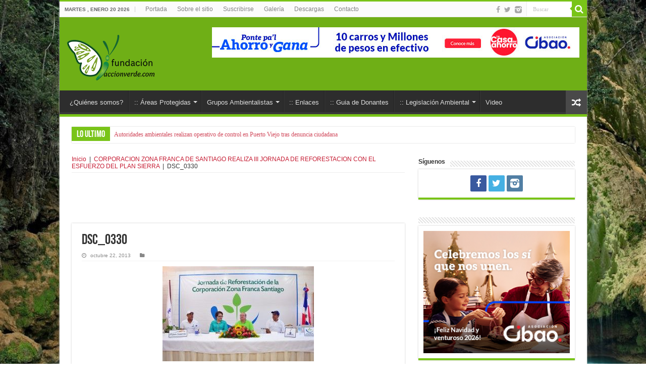

--- FILE ---
content_type: text/html; charset=UTF-8
request_url: https://www.accionverde.com/corporacion-zona-franca-de-santiago-realiza-iii-jornada-de-reforestacion-con-el-esfuerzo-del-plan-sierra/dsc_0330/
body_size: 19326
content:
<!DOCTYPE html>
<html lang="es" itemscope itemtype="https://schema.org/WebSite" prefix="og: http://ogp.me/ns#">
<head>
<meta charset="UTF-8" />
<link rel="profile" href="http://gmpg.org/xfn/11" />
<link rel="pingback" href="https://www.accionverde.com/xmlrpc.php" />
<meta name='robots' content='index, follow, max-image-preview:large, max-snippet:-1, max-video-preview:-1' />
	<style>img:is([sizes="auto" i], [sizes^="auto," i]) { contain-intrinsic-size: 3000px 1500px }</style>
	
	<!-- This site is optimized with the Yoast SEO plugin v24.2 - https://yoast.com/wordpress/plugins/seo/ -->
	<title>DSC_0330 - Acción Verde | El Portal Ambiental de la República Dominicana</title>
	<link rel="canonical" href="https://www.accionverde.com/corporacion-zona-franca-de-santiago-realiza-iii-jornada-de-reforestacion-con-el-esfuerzo-del-plan-sierra/dsc_0330/" />
	<meta property="og:locale" content="es_ES" />
	<meta property="og:type" content="article" />
	<meta property="og:title" content="DSC_0330 - Acción Verde | El Portal Ambiental de la República Dominicana" />
	<meta property="og:description" content="Mario Tejada, director provincial Medio Ambiente; Sra. Inmaculada Adames, Vicepresidenta de la Junta Directiva Plan Sierra; Miguel A. Lama R., presidente Corporación Zona Franca Santiago; Luis Eduardo Peralta, Director del Plan Sierra." />
	<meta property="og:url" content="https://www.accionverde.com/corporacion-zona-franca-de-santiago-realiza-iii-jornada-de-reforestacion-con-el-esfuerzo-del-plan-sierra/dsc_0330/" />
	<meta property="og:site_name" content="Acción Verde | El Portal Ambiental de la República Dominicana" />
	<meta property="og:image" content="https://www.accionverde.com/corporacion-zona-franca-de-santiago-realiza-iii-jornada-de-reforestacion-con-el-esfuerzo-del-plan-sierra/dsc_0330" />
	<meta property="og:image:width" content="3984" />
	<meta property="og:image:height" content="2504" />
	<meta property="og:image:type" content="image/jpeg" />
	<meta name="twitter:card" content="summary_large_image" />
	<script type="application/ld+json" class="yoast-schema-graph">{"@context":"https://schema.org","@graph":[{"@type":"WebPage","@id":"https://www.accionverde.com/corporacion-zona-franca-de-santiago-realiza-iii-jornada-de-reforestacion-con-el-esfuerzo-del-plan-sierra/dsc_0330/","url":"https://www.accionverde.com/corporacion-zona-franca-de-santiago-realiza-iii-jornada-de-reforestacion-con-el-esfuerzo-del-plan-sierra/dsc_0330/","name":"DSC_0330 - Acción Verde | El Portal Ambiental de la República Dominicana","isPartOf":{"@id":"https://www.accionverde.com/#website"},"primaryImageOfPage":{"@id":"https://www.accionverde.com/corporacion-zona-franca-de-santiago-realiza-iii-jornada-de-reforestacion-con-el-esfuerzo-del-plan-sierra/dsc_0330/#primaryimage"},"image":{"@id":"https://www.accionverde.com/corporacion-zona-franca-de-santiago-realiza-iii-jornada-de-reforestacion-con-el-esfuerzo-del-plan-sierra/dsc_0330/#primaryimage"},"thumbnailUrl":"https://www.accionverde.com/wp-content/uploads/2013/10/DSC_0330.jpg","datePublished":"2013-10-22T14:16:45+00:00","dateModified":"2013-10-22T14:16:45+00:00","breadcrumb":{"@id":"https://www.accionverde.com/corporacion-zona-franca-de-santiago-realiza-iii-jornada-de-reforestacion-con-el-esfuerzo-del-plan-sierra/dsc_0330/#breadcrumb"},"inLanguage":"es","potentialAction":[{"@type":"ReadAction","target":["https://www.accionverde.com/corporacion-zona-franca-de-santiago-realiza-iii-jornada-de-reforestacion-con-el-esfuerzo-del-plan-sierra/dsc_0330/"]}]},{"@type":"ImageObject","inLanguage":"es","@id":"https://www.accionverde.com/corporacion-zona-franca-de-santiago-realiza-iii-jornada-de-reforestacion-con-el-esfuerzo-del-plan-sierra/dsc_0330/#primaryimage","url":"https://www.accionverde.com/wp-content/uploads/2013/10/DSC_0330.jpg","contentUrl":"https://www.accionverde.com/wp-content/uploads/2013/10/DSC_0330.jpg","width":3984,"height":2504,"caption":"Mario Tejada, director provincial Medio Ambiente; Sra. Inmaculada Adames, Vicepresidenta de la Junta Directiva Plan Sierra; Miguel A. Lama R., presidente Corporación Zona Franca Santiago; Luis Eduardo Peralta, Director del Plan Sierra."},{"@type":"BreadcrumbList","@id":"https://www.accionverde.com/corporacion-zona-franca-de-santiago-realiza-iii-jornada-de-reforestacion-con-el-esfuerzo-del-plan-sierra/dsc_0330/#breadcrumb","itemListElement":[{"@type":"ListItem","position":1,"name":"Portada","item":"https://www.accionverde.com/"},{"@type":"ListItem","position":2,"name":"CORPORACION ZONA FRANCA DE SANTIAGO REALIZA III JORNADA DE REFORESTACION CON EL ESFUERZO DEL PLAN SIERRA","item":"https://www.accionverde.com/corporacion-zona-franca-de-santiago-realiza-iii-jornada-de-reforestacion-con-el-esfuerzo-del-plan-sierra/"},{"@type":"ListItem","position":3,"name":"DSC_0330"}]},{"@type":"WebSite","@id":"https://www.accionverde.com/#website","url":"https://www.accionverde.com/","name":"Acción Verde | El Portal Ambiental de la República Dominicana","description":"Todo lo relativo al Medio Ambiente y Recursos Naturales con énfasis Cambio Climático y Areas Protegidas","potentialAction":[{"@type":"SearchAction","target":{"@type":"EntryPoint","urlTemplate":"https://www.accionverde.com/?s={search_term_string}"},"query-input":{"@type":"PropertyValueSpecification","valueRequired":true,"valueName":"search_term_string"}}],"inLanguage":"es"}]}</script>
	<!-- / Yoast SEO plugin. -->


<link rel='dns-prefetch' href='//fonts.googleapis.com' />
<link rel="alternate" type="application/rss+xml" title="Acción Verde | El Portal Ambiental de la República Dominicana &raquo; Feed" href="https://www.accionverde.com/feed/" />
<link rel="alternate" type="application/rss+xml" title="Acción Verde | El Portal Ambiental de la República Dominicana &raquo; Feed de los comentarios" href="https://www.accionverde.com/comments/feed/" />
<link rel="alternate" type="application/rss+xml" title="Acción Verde | El Portal Ambiental de la República Dominicana &raquo; Comentario DSC_0330 del feed" href="https://www.accionverde.com/corporacion-zona-franca-de-santiago-realiza-iii-jornada-de-reforestacion-con-el-esfuerzo-del-plan-sierra/dsc_0330/feed/" />
<script type="text/javascript">
/* <![CDATA[ */
window._wpemojiSettings = {"baseUrl":"https:\/\/s.w.org\/images\/core\/emoji\/15.0.3\/72x72\/","ext":".png","svgUrl":"https:\/\/s.w.org\/images\/core\/emoji\/15.0.3\/svg\/","svgExt":".svg","source":{"concatemoji":"https:\/\/www.accionverde.com\/wp-includes\/js\/wp-emoji-release.min.js"}};
/*! This file is auto-generated */
!function(i,n){var o,s,e;function c(e){try{var t={supportTests:e,timestamp:(new Date).valueOf()};sessionStorage.setItem(o,JSON.stringify(t))}catch(e){}}function p(e,t,n){e.clearRect(0,0,e.canvas.width,e.canvas.height),e.fillText(t,0,0);var t=new Uint32Array(e.getImageData(0,0,e.canvas.width,e.canvas.height).data),r=(e.clearRect(0,0,e.canvas.width,e.canvas.height),e.fillText(n,0,0),new Uint32Array(e.getImageData(0,0,e.canvas.width,e.canvas.height).data));return t.every(function(e,t){return e===r[t]})}function u(e,t,n){switch(t){case"flag":return n(e,"\ud83c\udff3\ufe0f\u200d\u26a7\ufe0f","\ud83c\udff3\ufe0f\u200b\u26a7\ufe0f")?!1:!n(e,"\ud83c\uddfa\ud83c\uddf3","\ud83c\uddfa\u200b\ud83c\uddf3")&&!n(e,"\ud83c\udff4\udb40\udc67\udb40\udc62\udb40\udc65\udb40\udc6e\udb40\udc67\udb40\udc7f","\ud83c\udff4\u200b\udb40\udc67\u200b\udb40\udc62\u200b\udb40\udc65\u200b\udb40\udc6e\u200b\udb40\udc67\u200b\udb40\udc7f");case"emoji":return!n(e,"\ud83d\udc26\u200d\u2b1b","\ud83d\udc26\u200b\u2b1b")}return!1}function f(e,t,n){var r="undefined"!=typeof WorkerGlobalScope&&self instanceof WorkerGlobalScope?new OffscreenCanvas(300,150):i.createElement("canvas"),a=r.getContext("2d",{willReadFrequently:!0}),o=(a.textBaseline="top",a.font="600 32px Arial",{});return e.forEach(function(e){o[e]=t(a,e,n)}),o}function t(e){var t=i.createElement("script");t.src=e,t.defer=!0,i.head.appendChild(t)}"undefined"!=typeof Promise&&(o="wpEmojiSettingsSupports",s=["flag","emoji"],n.supports={everything:!0,everythingExceptFlag:!0},e=new Promise(function(e){i.addEventListener("DOMContentLoaded",e,{once:!0})}),new Promise(function(t){var n=function(){try{var e=JSON.parse(sessionStorage.getItem(o));if("object"==typeof e&&"number"==typeof e.timestamp&&(new Date).valueOf()<e.timestamp+604800&&"object"==typeof e.supportTests)return e.supportTests}catch(e){}return null}();if(!n){if("undefined"!=typeof Worker&&"undefined"!=typeof OffscreenCanvas&&"undefined"!=typeof URL&&URL.createObjectURL&&"undefined"!=typeof Blob)try{var e="postMessage("+f.toString()+"("+[JSON.stringify(s),u.toString(),p.toString()].join(",")+"));",r=new Blob([e],{type:"text/javascript"}),a=new Worker(URL.createObjectURL(r),{name:"wpTestEmojiSupports"});return void(a.onmessage=function(e){c(n=e.data),a.terminate(),t(n)})}catch(e){}c(n=f(s,u,p))}t(n)}).then(function(e){for(var t in e)n.supports[t]=e[t],n.supports.everything=n.supports.everything&&n.supports[t],"flag"!==t&&(n.supports.everythingExceptFlag=n.supports.everythingExceptFlag&&n.supports[t]);n.supports.everythingExceptFlag=n.supports.everythingExceptFlag&&!n.supports.flag,n.DOMReady=!1,n.readyCallback=function(){n.DOMReady=!0}}).then(function(){return e}).then(function(){var e;n.supports.everything||(n.readyCallback(),(e=n.source||{}).concatemoji?t(e.concatemoji):e.wpemoji&&e.twemoji&&(t(e.twemoji),t(e.wpemoji)))}))}((window,document),window._wpemojiSettings);
/* ]]> */
</script>
<link rel='stylesheet' id='tie-insta-style-css' href='https://www.accionverde.com/wp-content/plugins/instagramy/assets/style.css' type='text/css' media='all' />
<link rel='stylesheet' id='sgr-css' href='https://www.accionverde.com/wp-content/plugins/simple-google-recaptcha/sgr.css' type='text/css' media='all' />
<link rel='stylesheet' id='taqyeem-style-css' href='https://www.accionverde.com/wp-content/plugins/taqyeem/style.css' type='text/css' media='all' />
<style id='wp-emoji-styles-inline-css' type='text/css'>

	img.wp-smiley, img.emoji {
		display: inline !important;
		border: none !important;
		box-shadow: none !important;
		height: 1em !important;
		width: 1em !important;
		margin: 0 0.07em !important;
		vertical-align: -0.1em !important;
		background: none !important;
		padding: 0 !important;
	}
</style>
<link rel='stylesheet' id='wp-block-library-css' href='https://www.accionverde.com/wp-includes/css/dist/block-library/style.min.css' type='text/css' media='all' />
<style id='classic-theme-styles-inline-css' type='text/css'>
/*! This file is auto-generated */
.wp-block-button__link{color:#fff;background-color:#32373c;border-radius:9999px;box-shadow:none;text-decoration:none;padding:calc(.667em + 2px) calc(1.333em + 2px);font-size:1.125em}.wp-block-file__button{background:#32373c;color:#fff;text-decoration:none}
</style>
<style id='global-styles-inline-css' type='text/css'>
:root{--wp--preset--aspect-ratio--square: 1;--wp--preset--aspect-ratio--4-3: 4/3;--wp--preset--aspect-ratio--3-4: 3/4;--wp--preset--aspect-ratio--3-2: 3/2;--wp--preset--aspect-ratio--2-3: 2/3;--wp--preset--aspect-ratio--16-9: 16/9;--wp--preset--aspect-ratio--9-16: 9/16;--wp--preset--color--black: #000000;--wp--preset--color--cyan-bluish-gray: #abb8c3;--wp--preset--color--white: #ffffff;--wp--preset--color--pale-pink: #f78da7;--wp--preset--color--vivid-red: #cf2e2e;--wp--preset--color--luminous-vivid-orange: #ff6900;--wp--preset--color--luminous-vivid-amber: #fcb900;--wp--preset--color--light-green-cyan: #7bdcb5;--wp--preset--color--vivid-green-cyan: #00d084;--wp--preset--color--pale-cyan-blue: #8ed1fc;--wp--preset--color--vivid-cyan-blue: #0693e3;--wp--preset--color--vivid-purple: #9b51e0;--wp--preset--gradient--vivid-cyan-blue-to-vivid-purple: linear-gradient(135deg,rgba(6,147,227,1) 0%,rgb(155,81,224) 100%);--wp--preset--gradient--light-green-cyan-to-vivid-green-cyan: linear-gradient(135deg,rgb(122,220,180) 0%,rgb(0,208,130) 100%);--wp--preset--gradient--luminous-vivid-amber-to-luminous-vivid-orange: linear-gradient(135deg,rgba(252,185,0,1) 0%,rgba(255,105,0,1) 100%);--wp--preset--gradient--luminous-vivid-orange-to-vivid-red: linear-gradient(135deg,rgba(255,105,0,1) 0%,rgb(207,46,46) 100%);--wp--preset--gradient--very-light-gray-to-cyan-bluish-gray: linear-gradient(135deg,rgb(238,238,238) 0%,rgb(169,184,195) 100%);--wp--preset--gradient--cool-to-warm-spectrum: linear-gradient(135deg,rgb(74,234,220) 0%,rgb(151,120,209) 20%,rgb(207,42,186) 40%,rgb(238,44,130) 60%,rgb(251,105,98) 80%,rgb(254,248,76) 100%);--wp--preset--gradient--blush-light-purple: linear-gradient(135deg,rgb(255,206,236) 0%,rgb(152,150,240) 100%);--wp--preset--gradient--blush-bordeaux: linear-gradient(135deg,rgb(254,205,165) 0%,rgb(254,45,45) 50%,rgb(107,0,62) 100%);--wp--preset--gradient--luminous-dusk: linear-gradient(135deg,rgb(255,203,112) 0%,rgb(199,81,192) 50%,rgb(65,88,208) 100%);--wp--preset--gradient--pale-ocean: linear-gradient(135deg,rgb(255,245,203) 0%,rgb(182,227,212) 50%,rgb(51,167,181) 100%);--wp--preset--gradient--electric-grass: linear-gradient(135deg,rgb(202,248,128) 0%,rgb(113,206,126) 100%);--wp--preset--gradient--midnight: linear-gradient(135deg,rgb(2,3,129) 0%,rgb(40,116,252) 100%);--wp--preset--font-size--small: 13px;--wp--preset--font-size--medium: 20px;--wp--preset--font-size--large: 36px;--wp--preset--font-size--x-large: 42px;--wp--preset--font-family--inter: "Inter", sans-serif;--wp--preset--font-family--cardo: Cardo;--wp--preset--spacing--20: 0.44rem;--wp--preset--spacing--30: 0.67rem;--wp--preset--spacing--40: 1rem;--wp--preset--spacing--50: 1.5rem;--wp--preset--spacing--60: 2.25rem;--wp--preset--spacing--70: 3.38rem;--wp--preset--spacing--80: 5.06rem;--wp--preset--shadow--natural: 6px 6px 9px rgba(0, 0, 0, 0.2);--wp--preset--shadow--deep: 12px 12px 50px rgba(0, 0, 0, 0.4);--wp--preset--shadow--sharp: 6px 6px 0px rgba(0, 0, 0, 0.2);--wp--preset--shadow--outlined: 6px 6px 0px -3px rgba(255, 255, 255, 1), 6px 6px rgba(0, 0, 0, 1);--wp--preset--shadow--crisp: 6px 6px 0px rgba(0, 0, 0, 1);}:where(.is-layout-flex){gap: 0.5em;}:where(.is-layout-grid){gap: 0.5em;}body .is-layout-flex{display: flex;}.is-layout-flex{flex-wrap: wrap;align-items: center;}.is-layout-flex > :is(*, div){margin: 0;}body .is-layout-grid{display: grid;}.is-layout-grid > :is(*, div){margin: 0;}:where(.wp-block-columns.is-layout-flex){gap: 2em;}:where(.wp-block-columns.is-layout-grid){gap: 2em;}:where(.wp-block-post-template.is-layout-flex){gap: 1.25em;}:where(.wp-block-post-template.is-layout-grid){gap: 1.25em;}.has-black-color{color: var(--wp--preset--color--black) !important;}.has-cyan-bluish-gray-color{color: var(--wp--preset--color--cyan-bluish-gray) !important;}.has-white-color{color: var(--wp--preset--color--white) !important;}.has-pale-pink-color{color: var(--wp--preset--color--pale-pink) !important;}.has-vivid-red-color{color: var(--wp--preset--color--vivid-red) !important;}.has-luminous-vivid-orange-color{color: var(--wp--preset--color--luminous-vivid-orange) !important;}.has-luminous-vivid-amber-color{color: var(--wp--preset--color--luminous-vivid-amber) !important;}.has-light-green-cyan-color{color: var(--wp--preset--color--light-green-cyan) !important;}.has-vivid-green-cyan-color{color: var(--wp--preset--color--vivid-green-cyan) !important;}.has-pale-cyan-blue-color{color: var(--wp--preset--color--pale-cyan-blue) !important;}.has-vivid-cyan-blue-color{color: var(--wp--preset--color--vivid-cyan-blue) !important;}.has-vivid-purple-color{color: var(--wp--preset--color--vivid-purple) !important;}.has-black-background-color{background-color: var(--wp--preset--color--black) !important;}.has-cyan-bluish-gray-background-color{background-color: var(--wp--preset--color--cyan-bluish-gray) !important;}.has-white-background-color{background-color: var(--wp--preset--color--white) !important;}.has-pale-pink-background-color{background-color: var(--wp--preset--color--pale-pink) !important;}.has-vivid-red-background-color{background-color: var(--wp--preset--color--vivid-red) !important;}.has-luminous-vivid-orange-background-color{background-color: var(--wp--preset--color--luminous-vivid-orange) !important;}.has-luminous-vivid-amber-background-color{background-color: var(--wp--preset--color--luminous-vivid-amber) !important;}.has-light-green-cyan-background-color{background-color: var(--wp--preset--color--light-green-cyan) !important;}.has-vivid-green-cyan-background-color{background-color: var(--wp--preset--color--vivid-green-cyan) !important;}.has-pale-cyan-blue-background-color{background-color: var(--wp--preset--color--pale-cyan-blue) !important;}.has-vivid-cyan-blue-background-color{background-color: var(--wp--preset--color--vivid-cyan-blue) !important;}.has-vivid-purple-background-color{background-color: var(--wp--preset--color--vivid-purple) !important;}.has-black-border-color{border-color: var(--wp--preset--color--black) !important;}.has-cyan-bluish-gray-border-color{border-color: var(--wp--preset--color--cyan-bluish-gray) !important;}.has-white-border-color{border-color: var(--wp--preset--color--white) !important;}.has-pale-pink-border-color{border-color: var(--wp--preset--color--pale-pink) !important;}.has-vivid-red-border-color{border-color: var(--wp--preset--color--vivid-red) !important;}.has-luminous-vivid-orange-border-color{border-color: var(--wp--preset--color--luminous-vivid-orange) !important;}.has-luminous-vivid-amber-border-color{border-color: var(--wp--preset--color--luminous-vivid-amber) !important;}.has-light-green-cyan-border-color{border-color: var(--wp--preset--color--light-green-cyan) !important;}.has-vivid-green-cyan-border-color{border-color: var(--wp--preset--color--vivid-green-cyan) !important;}.has-pale-cyan-blue-border-color{border-color: var(--wp--preset--color--pale-cyan-blue) !important;}.has-vivid-cyan-blue-border-color{border-color: var(--wp--preset--color--vivid-cyan-blue) !important;}.has-vivid-purple-border-color{border-color: var(--wp--preset--color--vivid-purple) !important;}.has-vivid-cyan-blue-to-vivid-purple-gradient-background{background: var(--wp--preset--gradient--vivid-cyan-blue-to-vivid-purple) !important;}.has-light-green-cyan-to-vivid-green-cyan-gradient-background{background: var(--wp--preset--gradient--light-green-cyan-to-vivid-green-cyan) !important;}.has-luminous-vivid-amber-to-luminous-vivid-orange-gradient-background{background: var(--wp--preset--gradient--luminous-vivid-amber-to-luminous-vivid-orange) !important;}.has-luminous-vivid-orange-to-vivid-red-gradient-background{background: var(--wp--preset--gradient--luminous-vivid-orange-to-vivid-red) !important;}.has-very-light-gray-to-cyan-bluish-gray-gradient-background{background: var(--wp--preset--gradient--very-light-gray-to-cyan-bluish-gray) !important;}.has-cool-to-warm-spectrum-gradient-background{background: var(--wp--preset--gradient--cool-to-warm-spectrum) !important;}.has-blush-light-purple-gradient-background{background: var(--wp--preset--gradient--blush-light-purple) !important;}.has-blush-bordeaux-gradient-background{background: var(--wp--preset--gradient--blush-bordeaux) !important;}.has-luminous-dusk-gradient-background{background: var(--wp--preset--gradient--luminous-dusk) !important;}.has-pale-ocean-gradient-background{background: var(--wp--preset--gradient--pale-ocean) !important;}.has-electric-grass-gradient-background{background: var(--wp--preset--gradient--electric-grass) !important;}.has-midnight-gradient-background{background: var(--wp--preset--gradient--midnight) !important;}.has-small-font-size{font-size: var(--wp--preset--font-size--small) !important;}.has-medium-font-size{font-size: var(--wp--preset--font-size--medium) !important;}.has-large-font-size{font-size: var(--wp--preset--font-size--large) !important;}.has-x-large-font-size{font-size: var(--wp--preset--font-size--x-large) !important;}
:where(.wp-block-post-template.is-layout-flex){gap: 1.25em;}:where(.wp-block-post-template.is-layout-grid){gap: 1.25em;}
:where(.wp-block-columns.is-layout-flex){gap: 2em;}:where(.wp-block-columns.is-layout-grid){gap: 2em;}
:root :where(.wp-block-pullquote){font-size: 1.5em;line-height: 1.6;}
</style>
<link rel='stylesheet' id='contact-form-7-css' href='https://www.accionverde.com/wp-content/plugins/contact-form-7/includes/css/styles.css' type='text/css' media='all' />
<link rel='stylesheet' id='taqyeem-buttons-style-css' href='https://www.accionverde.com/wp-content/plugins/taqyeem-buttons/assets/style.css' type='text/css' media='all' />
<style id='woocommerce-inline-inline-css' type='text/css'>
.woocommerce form .form-row .required { visibility: visible; }
</style>
<link rel='stylesheet' id='tie-style-css' href='https://www.accionverde.com/wp-content/themes/AccionVerde/style.css' type='text/css' media='all' />
<link rel='stylesheet' id='tie-woocommerce-css' href='https://www.accionverde.com/wp-content/themes/AccionVerde/css/woocommerce.css' type='text/css' media='all' />
<link rel='stylesheet' id='tie-ilightbox-skin-css' href='https://www.accionverde.com/wp-content/themes/AccionVerde/css/ilightbox/light-skin/skin.css' type='text/css' media='all' />
<link rel='stylesheet' id='Droid+Sans-css' href='https://fonts.googleapis.com/css?family=Droid+Sans%3Aregular%2C700' type='text/css' media='all' />
<link rel='stylesheet' id='dflip-style-css' href='https://www.accionverde.com/wp-content/plugins/3d-flipbook-dflip-lite/assets/css/dflip.min.css' type='text/css' media='all' />
<link rel='stylesheet' id='meks-ads-widget-css' href='https://www.accionverde.com/wp-content/plugins/meks-easy-ads-widget/css/style.css' type='text/css' media='all' />
<link rel='stylesheet' id='colorbox-css' href='https://www.accionverde.com/wp-content/plugins/lightbox-gallery/colorbox/example1/colorbox.css' type='text/css' media='all' />
<script type="text/javascript" id="sgr-js-extra">
/* <![CDATA[ */
var sgr = {"sgr_site_key":"6LdC8TEbAAAAAKWz_nDfq9JgeGexNw4pzPLNhzKZ"};
/* ]]> */
</script>
<script type="text/javascript" src="https://www.accionverde.com/wp-content/plugins/simple-google-recaptcha/sgr.js" id="sgr-js"></script>
<script type="text/javascript" src="https://www.accionverde.com/wp-includes/js/jquery/jquery.min.js" id="jquery-core-js"></script>
<script type="text/javascript" src="https://www.accionverde.com/wp-includes/js/jquery/jquery-migrate.min.js" id="jquery-migrate-js"></script>
<script type="text/javascript" src="https://www.accionverde.com/wp-content/plugins/taqyeem/js/tie.js" id="taqyeem-main-js"></script>
<script type="text/javascript" src="https://www.accionverde.com/wp-content/plugins/woocommerce/assets/js/jquery-blockui/jquery.blockUI.min.js" id="jquery-blockui-js" defer="defer" data-wp-strategy="defer"></script>
<script type="text/javascript" id="wc-add-to-cart-js-extra">
/* <![CDATA[ */
var wc_add_to_cart_params = {"ajax_url":"\/wp-admin\/admin-ajax.php","wc_ajax_url":"\/?wc-ajax=%%endpoint%%","i18n_view_cart":"Ver carrito","cart_url":"https:\/\/www.accionverde.com\/carrito\/","is_cart":"","cart_redirect_after_add":"no"};
/* ]]> */
</script>
<script type="text/javascript" src="https://www.accionverde.com/wp-content/plugins/woocommerce/assets/js/frontend/add-to-cart.min.js" id="wc-add-to-cart-js" defer="defer" data-wp-strategy="defer"></script>
<script type="text/javascript" src="https://www.accionverde.com/wp-content/plugins/woocommerce/assets/js/js-cookie/js.cookie.min.js" id="js-cookie-js" defer="defer" data-wp-strategy="defer"></script>
<script type="text/javascript" id="woocommerce-js-extra">
/* <![CDATA[ */
var woocommerce_params = {"ajax_url":"\/wp-admin\/admin-ajax.php","wc_ajax_url":"\/?wc-ajax=%%endpoint%%"};
/* ]]> */
</script>
<script type="text/javascript" src="https://www.accionverde.com/wp-content/plugins/woocommerce/assets/js/frontend/woocommerce.min.js" id="woocommerce-js" defer="defer" data-wp-strategy="defer"></script>

<!-- OG: 3.3.3 -->
<link rel="image_src" href="https://www.accionverde.com/wp-content/uploads/2013/10/DSC_0330.jpg">
<meta name="msapplication-TileImage" content="https://www.accionverde.com/wp-content/uploads/2013/10/DSC_0330.jpg">

<!-- og -->
<meta property="og:image" content="https://www.accionverde.com/wp-content/uploads/2013/10/DSC_0330.jpg">
<meta property="og:image:secure_url" content="https://www.accionverde.com/wp-content/uploads/2013/10/DSC_0330.jpg">
<meta property="og:image:width" content="3984">
<meta property="og:image:height" content="2504">
<meta property="og:image:alt" content="Mario Tejada, director provincial Medio Ambiente; Sra. Inmaculada Adames, Vicepresidenta de la Junta Directiva Plan Sierra; Miguel A. Lama R., presidente Corporación Zona Franca Santiago; Luis Eduardo Peralta, Director del Plan Sierra.">
<meta property="og:image:type" content="image/jpeg">
<meta property="og:description" content="Mario Tejada, director provincial Medio Ambiente; Sra. Inmaculada Adames, Vicepresidenta de la Junta Directiva Plan Sierra; Miguel A. Lama R., presidente Corporación Zona Franca Santiago; Luis Eduardo Peralta, Director del Plan Sierra.">
<meta property="og:type" content="article">
<meta property="og:locale" content="es">
<meta property="og:site_name" content="Acción Verde | El Portal Ambiental de la República Dominicana">
<meta property="og:title" content="DSC_0330">
<meta property="og:url" content="https://www.accionverde.com/corporacion-zona-franca-de-santiago-realiza-iii-jornada-de-reforestacion-con-el-esfuerzo-del-plan-sierra/dsc_0330/">
<meta property="og:updated_time" content="2013-10-22T10:16:45-04:00">

<!-- article -->
<meta property="article:published_time" content="2013-10-22T14:16:45+00:00">
<meta property="article:modified_time" content="2013-10-22T14:16:45+00:00">

<!-- twitter -->
<meta property="twitter:partner" content="ogwp">
<meta property="twitter:card" content="summary_large_image">
<meta property="twitter:image" content="https://www.accionverde.com/wp-content/uploads/2013/10/DSC_0330.jpg">
<meta property="twitter:image:alt" content="Mario Tejada, director provincial Medio Ambiente; Sra. Inmaculada Adames, Vicepresidenta de la Junta Directiva Plan Sierra; Miguel A. Lama R., presidente Corporación Zona Franca Santiago; Luis Eduardo Peralta, Director del Plan Sierra.">
<meta property="twitter:title" content="DSC_0330">
<meta property="twitter:description" content="Mario Tejada, director provincial Medio Ambiente; Sra. Inmaculada Adames, Vicepresidenta de la Junta Directiva Plan Sierra; Miguel A. Lama R., presidente Corporación Zona Franca Santiago; Luis...">
<meta property="twitter:url" content="https://www.accionverde.com/corporacion-zona-franca-de-santiago-realiza-iii-jornada-de-reforestacion-con-el-esfuerzo-del-plan-sierra/dsc_0330/">

<!-- schema -->
<meta itemprop="image" content="https://www.accionverde.com/wp-content/uploads/2013/10/DSC_0330.jpg">
<meta itemprop="name" content="DSC_0330">
<meta itemprop="description" content="Mario Tejada, director provincial Medio Ambiente; Sra. Inmaculada Adames, Vicepresidenta de la Junta Directiva Plan Sierra; Miguel A. Lama R., presidente Corporación Zona Franca Santiago; Luis Eduardo Peralta, Director del Plan Sierra.">
<meta itemprop="datePublished" content="2013-10-22">
<meta itemprop="dateModified" content="2013-10-22T14:16:45+00:00">

<!-- profile -->

<!-- /OG -->

<link rel="https://api.w.org/" href="https://www.accionverde.com/wp-json/" /><link rel="alternate" title="JSON" type="application/json" href="https://www.accionverde.com/wp-json/wp/v2/media/25591" /><link rel="EditURI" type="application/rsd+xml" title="RSD" href="https://www.accionverde.com/xmlrpc.php?rsd" />
<meta name="generator" content="WordPress 6.7.4" />
<meta name="generator" content="WooCommerce 9.5.1" />
<link rel='shortlink' href='https://www.accionverde.com/?p=25591' />
<link rel="alternate" title="oEmbed (JSON)" type="application/json+oembed" href="https://www.accionverde.com/wp-json/oembed/1.0/embed?url=https%3A%2F%2Fwww.accionverde.com%2Fcorporacion-zona-franca-de-santiago-realiza-iii-jornada-de-reforestacion-con-el-esfuerzo-del-plan-sierra%2Fdsc_0330%2F" />
<link rel="alternate" title="oEmbed (XML)" type="text/xml+oembed" href="https://www.accionverde.com/wp-json/oembed/1.0/embed?url=https%3A%2F%2Fwww.accionverde.com%2Fcorporacion-zona-franca-de-santiago-realiza-iii-jornada-de-reforestacion-con-el-esfuerzo-del-plan-sierra%2Fdsc_0330%2F&#038;format=xml" />

<!-- This site is using AdRotate v5.13.6.1 to display their advertisements - https://ajdg.solutions/ -->
<!-- AdRotate CSS -->
<style type="text/css" media="screen">
	.g { margin:0px; padding:0px; overflow:hidden; line-height:1; zoom:1; }
	.g img { height:auto; }
	.g-col { position:relative; float:left; }
	.g-col:first-child { margin-left: 0; }
	.g-col:last-child { margin-right: 0; }
	.g-1 { margin:0px;  width:100%; max-width:728px; height:100%; max-height:90px; }
	.g-2 { margin:0px;  width:100%; max-width:1250px; height:100%; max-height:799px; }
	@media only screen and (max-width: 480px) {
		.g-col, .g-dyn, .g-single { width:100%; margin-left:0; margin-right:0; }
	}
</style>
<!-- /AdRotate CSS -->

<script type='text/javascript'>
/* <![CDATA[ */
var taqyeem = {"ajaxurl":"https://www.accionverde.com/wp-admin/admin-ajax.php" , "your_rating":"Your Rating:"};
/* ]]> */
</script>
<style type="text/css" media="screen"> 

</style> 
<link rel="shortcut icon" href="http://www.accionverde.com/wp-content/uploads/2017/06/faviconav.jpg" title="Favicon" />	
<!--[if IE]>
<script type="text/javascript">jQuery(document).ready(function (){ jQuery(".menu-item").has("ul").children("a").attr("aria-haspopup", "true");});</script>
<![endif]-->	
<!--[if lt IE 9]>
<script src="https://www.accionverde.com/wp-content/themes/AccionVerde/js/html5.js"></script>
<script src="https://www.accionverde.com/wp-content/themes/AccionVerde/js/selectivizr-min.js"></script>
<![endif]-->
<!--[if IE 9]>
<link rel="stylesheet" type="text/css" media="all" href="https://www.accionverde.com/wp-content/themes/AccionVerde/css/ie9.css" />
<![endif]-->
<!--[if IE 8]>
<link rel="stylesheet" type="text/css" media="all" href="https://www.accionverde.com/wp-content/themes/AccionVerde/css/ie8.css" />
<![endif]-->
<!--[if IE 7]>
<link rel="stylesheet" type="text/css" media="all" href="https://www.accionverde.com/wp-content/themes/AccionVerde/css/ie7.css" />
<![endif]-->


<meta name="viewport" content="width=device-width, initial-scale=1.0" />



<style type="text/css" media="screen"> 

body{
	font-family: Arial, Helvetica, sans-serif;
	font-size : 12px;
}

.logo h1 a, .logo h2 a{
	font-family: Arial, Helvetica, sans-serif;
	font-size : 12px;
}

h2.post-box-title, h2.post-box-title a{
	font-family: Arial, Helvetica, sans-serif;
	font-size : 12px;
	font-weight: bold;
	font-style: normal;
}

h3.post-box-title, h3.post-box-title a{
	font-family: Arial, Helvetica, sans-serif;
	font-size : 12px;
	font-weight: bold;
	font-style: normal;
}

.widget-top h4, .widget-top h4 a{
	font-family: Arial, Helvetica, sans-serif;
	font-size : 12px;
	font-weight: bold;
}

#main-nav,
.cat-box-content,
#sidebar .widget-container,
.post-listing,
#commentform {
	border-bottom-color: #79c418;
}
	
.search-block .search-button,
#topcontrol,
#main-nav ul li.current-menu-item a,
#main-nav ul li.current-menu-item a:hover,
#main-nav ul li.current_page_parent a,
#main-nav ul li.current_page_parent a:hover,
#main-nav ul li.current-menu-parent a,
#main-nav ul li.current-menu-parent a:hover,
#main-nav ul li.current-page-ancestor a,
#main-nav ul li.current-page-ancestor a:hover,
.pagination span.current,
.share-post span.share-text,
.flex-control-paging li a.flex-active,
.ei-slider-thumbs li.ei-slider-element,
.review-percentage .review-item span span,
.review-final-score,
.button,
a.button,
a.more-link,
#main-content input[type="submit"],
.form-submit #submit,
#login-form .login-button,
.widget-feedburner .feedburner-subscribe,
input[type="submit"],
#buddypress button,
#buddypress a.button,
#buddypress input[type=submit],
#buddypress input[type=reset],
#buddypress ul.button-nav li a,
#buddypress div.generic-button a,
#buddypress .comment-reply-link,
#buddypress div.item-list-tabs ul li a span,
#buddypress div.item-list-tabs ul li.selected a,
#buddypress div.item-list-tabs ul li.current a,
#buddypress #members-directory-form div.item-list-tabs ul li.selected span,
#members-list-options a.selected,
#groups-list-options a.selected,
body.dark-skin #buddypress div.item-list-tabs ul li a span,
body.dark-skin #buddypress div.item-list-tabs ul li.selected a,
body.dark-skin #buddypress div.item-list-tabs ul li.current a,
body.dark-skin #members-list-options a.selected,
body.dark-skin #groups-list-options a.selected,
.search-block-large .search-button,
#featured-posts .flex-next:hover,
#featured-posts .flex-prev:hover,
a.tie-cart span.shooping-count,
.woocommerce span.onsale,
.woocommerce-page span.onsale ,
.woocommerce .widget_price_filter .ui-slider .ui-slider-handle,
.woocommerce-page .widget_price_filter .ui-slider .ui-slider-handle,
#check-also-close,
a.post-slideshow-next,
a.post-slideshow-prev,
.widget_price_filter .ui-slider .ui-slider-handle,
.quantity .minus:hover,
.quantity .plus:hover,
.mejs-container .mejs-controls .mejs-time-rail .mejs-time-current  {
	background-color:#79c418;
}

::-webkit-scrollbar-thumb{
	background-color:#79c418 !important;
}
	
footer#theme-footer,
header#theme-header,
.top-nav ul li.current-menu-item:before,
#main-nav .menu-sub-content ,
#main-nav ul ul,
#check-also-box { 
	border-top-color: #79c418;
}
	
.search-block:after {
	border-right-color:#79c418;
}

body.rtl .search-block:after {
	border-left-color:#79c418;
}

#main-nav ul > li.menu-item-has-children:hover > a:after,
#main-nav ul > li.mega-menu:hover > a:after {
	border-color:transparent transparent #79c418;
}
	
.widget.timeline-posts li a:hover,
.widget.timeline-posts li a:hover span.tie-date {
	color: #79c418;
}

.widget.timeline-posts li a:hover span.tie-date:before {
	background: #79c418;
	border-color: #79c418;
}

#order_review,
#order_review_heading {
	border-color: #79c418;
}

	
.background-cover{ 
	background-color:#79c418 !important;
	background-image : url('http://www.accionverde.com/wp-content/uploads/2017/09/salto-el-limon.jpg') !important;
	filter: progid:DXImageTransform.Microsoft.AlphaImageLoader(src='http://www.accionverde.com/wp-content/uploads/2017/09/salto-el-limon.jpg',sizingMethod='scale') !important;
	-ms-filter: "progid:DXImageTransform.Microsoft.AlphaImageLoader(src='http://www.accionverde.com/wp-content/uploads/2017/09/salto-el-limon.jpg',sizingMethod='scale')" !important;
}
	
a {
	color: #c51b32;
}
		
a:hover {
	color: #c51b32;
	text-decoration: underline;
}
		
header#theme-header {
	background-color:#6faf16 !important; 
				}


.breaking-news span.breaking-news-title {background: #79c418;}

</style> 

		<script type="text/javascript">
			/* <![CDATA[ */
				var sf_position = '0';
				var sf_templates = "<a href=\"{search_url_escaped}\">Ver todos los resultados<\/a>";
				var sf_input = '.search-live';
				jQuery(document).ready(function(){
					jQuery(sf_input).ajaxyLiveSearch({"expand":false,"searchUrl":"https:\/\/www.accionverde.com\/?s=%s","text":"Search","delay":500,"iwidth":180,"width":315,"ajaxUrl":"https:\/\/www.accionverde.com\/wp-admin\/admin-ajax.php","rtl":0});
					jQuery(".live-search_ajaxy-selective-input").keyup(function() {
						var width = jQuery(this).val().length * 8;
						if(width < 50) {
							width = 50;
						}
						jQuery(this).width(width);
					});
					jQuery(".live-search_ajaxy-selective-search").click(function() {
						jQuery(this).find(".live-search_ajaxy-selective-input").focus();
					});
					jQuery(".live-search_ajaxy-selective-close").click(function() {
						jQuery(this).parent().remove();
					});
				});
			/* ]]> */
		</script>
			<noscript><style>.woocommerce-product-gallery{ opacity: 1 !important; }</style></noscript>
	<style class='wp-fonts-local' type='text/css'>
@font-face{font-family:Inter;font-style:normal;font-weight:300 900;font-display:fallback;src:url('https://www.accionverde.com/wp-content/plugins/woocommerce/assets/fonts/Inter-VariableFont_slnt,wght.woff2') format('woff2');font-stretch:normal;}
@font-face{font-family:Cardo;font-style:normal;font-weight:400;font-display:fallback;src:url('https://www.accionverde.com/wp-content/plugins/woocommerce/assets/fonts/cardo_normal_400.woff2') format('woff2');}
</style>
</head>
<body id="top" class="attachment attachment-template-default single single-attachment postid-25591 attachmentid-25591 attachment-jpeg theme-AccionVerde woocommerce-no-js">

	<div class="background-cover"></div>


		<div id="wrapper" class="boxed-all">
		<div class="inner-wrapper">
		
		<header id="theme-header" class="theme-header">
						<div class="top-nav">
				<div class="container">

							<span class="today-date">martes , enero 20 2026</span>					
				<div class="top-menu"><ul id="menu-main" class="menu"><li id="menu-item-31065" class="menu-item menu-item-type-custom menu-item-object-custom menu-item-home menu-item-31065"><a href="http://www.accionverde.com/">Portada</a></li>
<li id="menu-item-31066" class="menu-item menu-item-type-post_type menu-item-object-page menu-item-31066"><a href="https://www.accionverde.com/nosotros/">Sobre el sitio</a></li>
<li id="menu-item-31067" class="menu-item menu-item-type-post_type menu-item-object-page menu-item-31067"><a href="https://www.accionverde.com/suscribirse/">Suscribirse</a></li>
<li id="menu-item-31068" class="menu-item menu-item-type-post_type menu-item-object-page menu-item-31068"><a href="https://www.accionverde.com/galeria/">Galería</a></li>
<li id="menu-item-31069" class="menu-item menu-item-type-post_type menu-item-object-page menu-item-31069"><a href="https://www.accionverde.com/descargas/">Descargas</a></li>
<li id="menu-item-31070" class="menu-item menu-item-type-post_type menu-item-object-page menu-item-31070"><a href="https://www.accionverde.com/contacto/">Contacto</a></li>
</ul></div>
						<div class="search-block">
							<button class="search-button" type="submit" value="Buscar"><i class="fa fa-search"></i></button>	
							<input class="search-live" type="text" id="s-header" name="s" value="Buscar" onfocus="if (this.value == 'Buscar') {this.value = '';}" onblur="if (this.value == '') {this.value = 'Buscar';}"  />
						</form>
					</div><!-- .search-block /-->
			<div class="social-icons">
		<a class="ttip-none" title="Facebook" href="https://www.facebook.com/FundacionAccionVerde/" target="_blank"><i class="fa fa-facebook"></i></a><a class="ttip-none" title="Twitter" href="https://twitter.com/accionverde" target="_blank"><i class="fa fa-twitter"></i></a><a class="ttip-none" title="instagram" href="http://www.instagram.com/accionverde" target="_blank"><i class="tieicon-instagram"></i></a>		
			</div>

		
	
				</div><!-- .container /-->
			</div><!-- .top-menu /-->
			
		<div class="header-content">
		
				
			<div class="logo" style=" margin-top:15px;">
			<h2>								<a title="Acción Verde | El Portal Ambiental de la República Dominicana" href="https://www.accionverde.com/">
					<img src="http://www.accionverde.com/wp-content/uploads/2017/06/avhead.png" alt="Acción Verde | El Portal Ambiental de la República Dominicana"  /><strong>Acción Verde | El Portal Ambiental de la República Dominicana Todo lo relativo al Medio Ambiente y Recursos Naturales con énfasis Cambio Climático y Areas Protegidas</strong>
				</a>
			</h2>			</div><!-- .logo /-->
			<div class="e3lan e3lan-top">			<div class="g g-1"><div class="g-dyn a-15 c-1"><a class="gofollow" data-track="MTUsMSwxLDYw" href="https://www.acap.com.do/banca-personal/?gclid=Cj0KCQjwrfymBhCTARIsADXTabnUJThj3xzPFV7nsopYwdp3fDPGDzEGGVu_O2ThwgE6yrFoViAI-2saApZXEALw_wcB" 15 https://www.accionverde.com/wp-content/uploads/2025/12/728x60.jpg Head ACAP 312445 target="_blank" rel="nofollow"><img src="https://www.accionverde.com/wp-content/uploads/2025/12/728x60.jpg" /></a></div></div>				</div>			<div class="clear"></div>
			
		</div>	
													<nav id="main-nav" class="fixed-enabled">
				<div class="container">
				
				
					<div class="main-menu"><ul id="menu-top" class="menu"><li id="menu-item-33455" class="menu-item menu-item-type-post_type menu-item-object-page menu-item-33455"><a href="https://www.accionverde.com/quienes-somos/">¿Quiénes somos?</a></li>
<li id="menu-item-31062" class="menu-item menu-item-type-taxonomy menu-item-object-category menu-item-has-children menu-item-31062"><a href="https://www.accionverde.com/category/areas-protegidas/">:: Áreas Protegidas</a>
<ul class="sub-menu menu-sub-content">
	<li id="menu-item-31063" class="menu-item menu-item-type-taxonomy menu-item-object-category menu-item-has-children menu-item-31063"><a href="https://www.accionverde.com/category/areas-protegidas/areas-de-manejo-de-habitat-especies/">Áreas de manejo de hábitat / especies</a>
	<ul class="sub-menu menu-sub-content">
		<li id="menu-item-31064" class="menu-item menu-item-type-taxonomy menu-item-object-category menu-item-31064"><a href="https://www.accionverde.com/category/areas-protegidas/monumentos-naturales/refugio-de-vida-silvestre/">Refugio de vida silvestre</a></li>
		<li id="menu-item-32062" class="menu-item menu-item-type-taxonomy menu-item-object-category menu-item-32062"><a href="https://www.accionverde.com/category/areas-protegidas/areas-de-manejo-de-habitat-especies/santuarios-marinos/">Santuarios marinos</a></li>
	</ul>
</li>
	<li id="menu-item-32063" class="menu-item menu-item-type-taxonomy menu-item-object-category menu-item-has-children menu-item-32063"><a href="https://www.accionverde.com/category/areas-protegidas/areas-de-proteccion-estricta/">:: Áreas de protección estricta</a>
	<ul class="sub-menu menu-sub-content">
		<li id="menu-item-32064" class="menu-item menu-item-type-taxonomy menu-item-object-category menu-item-32064"><a href="https://www.accionverde.com/category/areas-protegidas/areas-de-proteccion-estricta/reservas-biologicas/">Reserva biológica</a></li>
		<li id="menu-item-32065" class="menu-item menu-item-type-taxonomy menu-item-object-category menu-item-32065"><a href="https://www.accionverde.com/category/areas-protegidas/areas-de-proteccion-estricta/reservas-cientificas/">Reserva Científica</a></li>
		<li id="menu-item-32066" class="menu-item menu-item-type-taxonomy menu-item-object-category menu-item-32066"><a href="https://www.accionverde.com/category/areas-protegidas/areas-de-proteccion-estricta/santuario-de-mamiferos-marinos-areas-de-proteccion-estricta/">Santuario de mamíferos marinos</a></li>
	</ul>
</li>
	<li id="menu-item-32067" class="menu-item menu-item-type-taxonomy menu-item-object-category menu-item-32067"><a href="https://www.accionverde.com/category/areas-protegidas/areas-protegidas-metropolitanas-y-parques-ecologicos/">Áreas Protegidas Metropolitanas y Parques Ecológicos</a></li>
	<li id="menu-item-32069" class="menu-item menu-item-type-taxonomy menu-item-object-category menu-item-has-children menu-item-32069"><a href="https://www.accionverde.com/category/areas-protegidas/monumentos-naturales/">Monumentos naturales</a>
	<ul class="sub-menu menu-sub-content">
		<li id="menu-item-32068" class="menu-item menu-item-type-taxonomy menu-item-object-category menu-item-32068"><a href="https://www.accionverde.com/category/areas-protegidas/monumentos-naturales/monumento-natural/">Monumento natural</a></li>
		<li id="menu-item-32070" class="menu-item menu-item-type-taxonomy menu-item-object-category menu-item-32070"><a href="https://www.accionverde.com/category/areas-protegidas/monumentos-naturales/refugio-de-vida-silvestre/">Refugio de vida silvestre</a></li>
	</ul>
</li>
	<li id="menu-item-32071" class="menu-item menu-item-type-taxonomy menu-item-object-category menu-item-has-children menu-item-32071"><a href="https://www.accionverde.com/category/areas-protegidas/paisajes-protegidos/">Paisajes protegidos</a>
	<ul class="sub-menu menu-sub-content">
		<li id="menu-item-32072" class="menu-item menu-item-type-taxonomy menu-item-object-category menu-item-32072"><a href="https://www.accionverde.com/category/areas-protegidas/paisajes-protegidos/area-nacional-de-recreo/">Área nacional de recreo</a></li>
		<li id="menu-item-32073" class="menu-item menu-item-type-taxonomy menu-item-object-category menu-item-32073"><a href="https://www.accionverde.com/category/areas-protegidas/paisajes-protegidos/corredor-ecologico/">Corredor ecológico</a></li>
		<li id="menu-item-32074" class="menu-item menu-item-type-taxonomy menu-item-object-category menu-item-32074"><a href="https://www.accionverde.com/category/areas-protegidas/paisajes-protegidos/via-panoramica/">Vía panorámica</a></li>
	</ul>
</li>
	<li id="menu-item-32075" class="menu-item menu-item-type-taxonomy menu-item-object-category menu-item-has-children menu-item-32075"><a href="https://www.accionverde.com/category/areas-protegidas/parques-nacionales-areas-protegidas/">Parques nacionales</a>
	<ul class="sub-menu menu-sub-content">
		<li id="menu-item-32076" class="menu-item menu-item-type-taxonomy menu-item-object-category menu-item-32076"><a href="https://www.accionverde.com/category/areas-protegidas/parques-nacionales-areas-protegidas/parque-nacional-parques-nacionales-areas-protegidas/">Parque nacional</a></li>
		<li id="menu-item-32077" class="menu-item menu-item-type-taxonomy menu-item-object-category menu-item-32077"><a href="https://www.accionverde.com/category/areas-protegidas/parques-nacionales-areas-protegidas/parque-nacional-submarino/">Parque nacional submarino</a></li>
	</ul>
</li>
	<li id="menu-item-32078" class="menu-item menu-item-type-taxonomy menu-item-object-category menu-item-has-children menu-item-32078"><a href="https://www.accionverde.com/category/areas-protegidas/reservas-naturales/">Reservas naturales</a>
	<ul class="sub-menu menu-sub-content">
		<li id="menu-item-32079" class="menu-item menu-item-type-taxonomy menu-item-object-category menu-item-32079"><a href="https://www.accionverde.com/category/areas-protegidas/reservas-naturales/reserva-forestal/">Reserva forestal</a></li>
	</ul>
</li>
</ul>
</li>
<li id="menu-item-32080" class="menu-item menu-item-type-taxonomy menu-item-object-category menu-item-has-children menu-item-32080"><a href="https://www.accionverde.com/category/directorios-de-grupos/">Grupos Ambientalistas</a>
<ul class="sub-menu menu-sub-content">
	<li id="menu-item-32081" class="menu-item menu-item-type-taxonomy menu-item-object-category menu-item-32081"><a href="https://www.accionverde.com/category/directorios-de-grupos/consorcio-ambiental-dominicano/">Consorcio Ambiental Dominicano</a></li>
	<li id="menu-item-32082" class="menu-item menu-item-type-taxonomy menu-item-object-category menu-item-32082"><a href="https://www.accionverde.com/category/directorios-de-grupos/fundacion-ecologica-puntacana/">Fundación Ecológica PUNTACANA</a></li>
	<li id="menu-item-32083" class="menu-item menu-item-type-taxonomy menu-item-object-category menu-item-32083"><a href="https://www.accionverde.com/category/directorios-de-grupos/fundacion-loma-quita-espuela/">Fundacion Loma Quita Espuela</a></li>
	<li id="menu-item-32084" class="menu-item menu-item-type-taxonomy menu-item-object-category menu-item-32084"><a href="https://www.accionverde.com/category/directorios-de-grupos/grupo-jaragua/">Grupo Jaragua</a></li>
	<li id="menu-item-32085" class="menu-item menu-item-type-taxonomy menu-item-object-category menu-item-32085"><a href="https://www.accionverde.com/category/directorios-de-grupos/instituto-de-derecho-ambiental/">Instituto de Derecho Ambiental</a></li>
	<li id="menu-item-32086" class="menu-item menu-item-type-taxonomy menu-item-object-category menu-item-32086"><a href="https://www.accionverde.com/category/directorios-de-grupos/intec-ecologico/">Intec-Ecológico</a></li>
	<li id="menu-item-32087" class="menu-item menu-item-type-taxonomy menu-item-object-category menu-item-32087"><a href="https://www.accionverde.com/category/directorios-de-grupos/sociedad-ecologica-del-cibao/">Sociedad Ecológica del Cibao</a></li>
	<li id="menu-item-32088" class="menu-item menu-item-type-taxonomy menu-item-object-category menu-item-32088"><a href="https://www.accionverde.com/category/directorios-de-grupos/sociedad-ornitologica-hispaniola/">Sociedad Ornitológica Hispaniola</a></li>
</ul>
</li>
<li id="menu-item-32089" class="menu-item menu-item-type-taxonomy menu-item-object-category menu-item-32089"><a href="https://www.accionverde.com/category/enlaces/">:: Enlaces</a></li>
<li id="menu-item-32100" class="menu-item menu-item-type-taxonomy menu-item-object-category menu-item-32100"><a href="https://www.accionverde.com/category/guia-donantes/">:: Guia de Donantes</a></li>
<li id="menu-item-32101" class="menu-item menu-item-type-taxonomy menu-item-object-category menu-item-has-children menu-item-32101"><a href="https://www.accionverde.com/category/legislacion-ambiental/">:: Legislación Ambiental</a>
<ul class="sub-menu menu-sub-content">
	<li id="menu-item-32104" class="menu-item menu-item-type-taxonomy menu-item-object-category menu-item-32104"><a href="https://www.accionverde.com/category/legislacion-ambiental/leyes-legislacion-ambiental/">Leyes</a></li>
	<li id="menu-item-32148" class="menu-item menu-item-type-taxonomy menu-item-object-category menu-item-32148"><a href="https://www.accionverde.com/category/legislacion-ambiental/normas/">Normas</a></li>
</ul>
</li>
<li id="menu-item-32149" class="menu-item menu-item-type-taxonomy menu-item-object-category menu-item-32149"><a href="https://www.accionverde.com/category/video/">Video</a></li>
</ul></div>										<a href="https://www.accionverde.com/?tierand=1" class="random-article ttip" title="Random Article"><i class="fa fa-random"></i></a>
					
									</div>
			</nav><!-- .main-nav /-->
					</header><!-- #header /-->

		
	<div class="clear"></div>
	<div class="breaking-news">
		<span class="breaking-news-title"><i class="fa fa-bolt"></i> <span>LO ULTIMO</span></span>
				
					<ul>
							<li><a href="https://www.accionverde.com/autoridades-ambientales-realizan-operativo-de-control-en-puerto-viejo-tras-denuncia-ciudadana/" title="Autoridades ambientales realizan operativo de control en Puerto Viejo tras denuncia ciudadana">Autoridades ambientales realizan operativo de control en Puerto Viejo tras denuncia ciudadana</a></li>
							<li><a href="https://www.accionverde.com/areas-protegidas-en-2025-los-otros-destinos-naturales-que-registraron-mas-visitas-en-el-pais/" title="Áreas protegidas en 2025: los otros destinos naturales que registraron más visitas en el país">Áreas protegidas en 2025: los otros destinos naturales que registraron más visitas en el país</a></li>
							<li><a href="https://www.accionverde.com/compromiso-de-ano-nuevo-con-la-vida-insular/" title="COMPROMISO DE AÑO NUEVO CON LA VIDA INSULAR">COMPROMISO DE AÑO NUEVO CON LA VIDA INSULAR</a></li>
							<li><a href="https://www.accionverde.com/republica-dominicana-se-encamina-a-erradicar-el-foam-y-utensilios-plasticos/" title="República Dominicana se encamina a erradicar el foam y utensilios plásticos">República Dominicana se encamina a erradicar el foam y utensilios plásticos</a></li>
							<li><a href="https://www.accionverde.com/medio-ambiente-fuerzas-armadas-y-migracion-realizaron-operativo-para-proteger-el-parque-nacional-los-haitises/" title="Medio Ambiente, Fuerzas Armadas y Migración realizaron operativo para proteger el Parque Nacional Los Haitises">Medio Ambiente, Fuerzas Armadas y Migración realizaron operativo para proteger el Parque Nacional Los Haitises</a></li>
							<li><a href="https://www.accionverde.com/tsa-falla-a-favor-del-estado-en-caso-de-expropiacion-de-terrenos-del-parque-cotubanama/" title="TSA falla a favor del Estado en caso de expropiación de terrenos del Parque Cotubanamá">TSA falla a favor del Estado en caso de expropiación de terrenos del Parque Cotubanamá</a></li>
							<li><a href="https://www.accionverde.com/republica-dominicana-logra-la-adopcion-historica-de-la-primera-resolucion-sobre-sargazo-en-la-unea-7/" title="República Dominicana logra la adopción histórica de la primera resolución sobre sargazo, en la UNEA-7">República Dominicana logra la adopción histórica de la primera resolución sobre sargazo, en la UNEA-7</a></li>
							<li><a href="https://www.accionverde.com/rios-dominicanos-en-agonia/" title="Ríos dominicanos: Caudales en agonía">Ríos dominicanos: Caudales en agonía</a></li>
							<li><a href="https://www.accionverde.com/autoridades-firman-acuerdo-para-reforzar-la-delimitacion-y-titulacion-de-areas-protegidas/" title="Autoridades firman acuerdo para reforzar la delimitación y titulación de áreas protegidas">Autoridades firman acuerdo para reforzar la delimitación y titulación de áreas protegidas</a></li>
							<li><a href="https://www.accionverde.com/consultorio-ecologico-cuales-avances-y-cual-es-la-posicion-que-tuvo-el-pais-en-la-cumbre-mundial-del-clima/" title="Consultorio Ecológico: ¿Cuáles avances y cuál es la posición que tuvo el país en la Cumbre Mundial del Clima?">Consultorio Ecológico: ¿Cuáles avances y cuál es la posición que tuvo el país en la Cumbre Mundial del Clima?</a></li>
						</ul>
					
						<script type="text/javascript">
			jQuery(document).ready(function(){
								jQuery('.breaking-news ul').innerfade({animationtype: 'fade', speed: 750 , timeout: 3500});
							});
					</script>
	</div> <!-- .breaking-news -->
	
	
	
	<div id="main-content" class="container">

			
		
	
	
		
	<div class="content">
	
				
		<div xmlns:v="http://rdf.data-vocabulary.org/#"  id="crumbs"><span typeof="v:Breadcrumb"><a rel="v:url" property="v:title" class="crumbs-home" href="https://www.accionverde.com">Inicio</a></span> <span class="delimiter">|</span> <span typeof="v:Breadcrumb"><a rel="v:url" property="v:title" href="https://www.accionverde.com/corporacion-zona-franca-de-santiago-realiza-iii-jornada-de-reforestacion-con-el-esfuerzo-del-plan-sierra/">CORPORACION ZONA FRANCA DE SANTIAGO REALIZA III JORNADA DE REFORESTACION CON EL ESFUERZO DEL PLAN SIERRA</a></span> <span class="delimiter">|</span> <span class="current">DSC_0330</span></div>
					
				
		<div class="e3lan e3lan-post">		<script type="text/javascript">
			var adWidth = jQuery(document).width();
			google_ad_client = "pub-4497772732177185";
			 if ( adWidth >= 468 ) {
			  google_ad_slot	= "6270370831";
			  google_ad_width 	= 468;
			  google_ad_height 	= 60;
			}else {
			  google_ad_slot 	= "";
			  google_ad_width 	= 300;
			  google_ad_height 	= 250;
			}
		</script>
		<script type="text/javascript" src="https://pagead2.googlesyndication.com/pagead/show_ads.js"></script>
				</div>				
		<article class="post-listing post-25591 attachment type-attachment status-inherit hentry" id="the-post">
			
			<div class="post-inner">
			
							<h1 class="name post-title entry-title" itemprop="itemReviewed" itemscope itemtype="http://schema.org/Thing"><span itemprop="name">DSC_0330</span></h1>

						
<p class="post-meta">
	
		
	<span class="tie-date"><i class="fa fa-clock-o"></i>octubre 22, 2013</span>	
	<span class="post-cats"><i class="fa fa-folder"></i></span>
	
</p>
<div class="clear"></div>
			
				<div class="entry">
					
					
					<p class="attachment"><a href='https://www.accionverde.com/wp-content/uploads/2013/10/DSC_0330.jpg'><img fetchpriority="high" decoding="async" width="300" height="188" src="https://www.accionverde.com/wp-content/uploads/2013/10/DSC_0330-300x188.jpg" class="attachment-medium size-medium" alt="" srcset="https://www.accionverde.com/wp-content/uploads/2013/10/DSC_0330-300x188.jpg 300w, https://www.accionverde.com/wp-content/uploads/2013/10/DSC_0330-1024x643.jpg 1024w" sizes="(max-width: 300px) 100vw, 300px" /></a></p>
										
									</div><!-- .entry /-->
								<span style="display:none" class="updated">2013-10-22</span>
								<div style="display:none" class="vcard author" itemprop="author" itemscope itemtype="http://schema.org/Person"><strong class="fn" itemprop="name"></strong></div>
								
				<div class="share-post">
	<span class="share-text">Compartir</span>
	
		<script>
	window.___gcfg = {lang: 'en-US'};
	(function(w, d, s) {
	  function go(){
		var js, fjs = d.getElementsByTagName(s)[0], load = function(url, id) {
		  if (d.getElementById(id)) {return;}
		  js = d.createElement(s); js.src = url; js.id = id;
		  fjs.parentNode.insertBefore(js, fjs);
		};
		load('//connect.facebook.net/en/all.js#xfbml=1', 'fbjssdk');
		load('https://apis.google.com/js/plusone.js', 'gplus1js');
		load('//platform.twitter.com/widgets.js', 'tweetjs');
	  }
	  if (w.addEventListener) { w.addEventListener("load", go, false); }
	  else if (w.attachEvent) { w.attachEvent("onload",go); }
	}(window, document, 'script'));
	</script>
	<ul class="normal-social">	
			<li>
			<div class="fb-like" data-href="https://www.accionverde.com/corporacion-zona-franca-de-santiago-realiza-iii-jornada-de-reforestacion-con-el-esfuerzo-del-plan-sierra/dsc_0330/" data-send="false" data-layout="button_count" data-width="90" data-show-faces="false"></div>
		</li>
		
			<li><a href="https://twitter.com/share" class="twitter-share-button" data-url="https://www.accionverde.com/corporacion-zona-franca-de-santiago-realiza-iii-jornada-de-reforestacion-con-el-esfuerzo-del-plan-sierra/dsc_0330/" data-text="DSC_0330" data-via="" data-lang="en">tweet</a></li>
				<li style="width:80px;"><div class="g-plusone" data-size="medium" data-href="https://www.accionverde.com/corporacion-zona-franca-de-santiago-realiza-iii-jornada-de-reforestacion-con-el-esfuerzo-del-plan-sierra/dsc_0330/"></div></li>
					</ul>
		<div class="clear"></div>
</div> <!-- .share-post -->




				<div class="clear"></div>
			</div><!-- .post-inner -->
		</article><!-- .post-listing -->
		
		
		<div class="e3lan e3lan-post">		<script type="text/javascript">
			var adWidth = jQuery(document).width();
			google_ad_client = "pub-4497772732177185";
			 if ( adWidth >= 468 ) {
			  google_ad_slot	= "6270370831";
			  google_ad_width 	= 468;
			  google_ad_height 	= 60;
			}else {
			  google_ad_slot 	= "";
			  google_ad_width 	= 300;
			  google_ad_height 	= 250;
			}
		</script>
		<script type="text/javascript" src="https://pagead2.googlesyndication.com/pagead/show_ads.js"></script>
				</div>		
				
		
			
			<section id="related_posts">
		<div class="block-head">
			<h3>Articulos Relacionados</h3><div class="stripe-line"></div>
		</div>
		<div class="post-listing">
						<div class="related-item">
							
				<div class="post-thumbnail">
					<a href="https://www.accionverde.com/autoridades-ambientales-realizan-operativo-de-control-en-puerto-viejo-tras-denuncia-ciudadana/">
						<img width="310" height="165" src="https://www.accionverde.com/wp-content/uploads/2026/01/Autoridades-ambientales-realizan-operativo-de-control-en-Puerto-Viejo-tras-denuncia-ciudadana-728x332-1-310x165.webp" class="attachment-tie-medium size-tie-medium wp-post-image" alt="" decoding="async" />						<span class="fa overlay-icon"></span>
					</a>
				</div><!-- post-thumbnail /-->
							
				<h3><a href="https://www.accionverde.com/autoridades-ambientales-realizan-operativo-de-control-en-puerto-viejo-tras-denuncia-ciudadana/" rel="bookmark">Autoridades ambientales realizan operativo de control en Puerto Viejo tras denuncia ciudadana</a></h3>
				<p class="post-meta"><span class="tie-date"><i class="fa fa-clock-o"></i>22 horas ago</span></p>
			</div>
						<div class="related-item">
							
				<div class="post-thumbnail">
					<a href="https://www.accionverde.com/nueva-delhi-vuelve-a-su-nivel-mas-alto-de-restricciones-por-la-elevada-contaminacion/">
						<img width="310" height="165" src="https://www.accionverde.com/wp-content/uploads/2026/01/coctel-de-niebla-y-esmog-toxico-reduce-la-visibilidad-en-nueva-delhi-2f7877c1-focus-0-0-896-504-310x165.jpg" class="attachment-tie-medium size-tie-medium wp-post-image" alt="" decoding="async" />						<span class="fa overlay-icon"></span>
					</a>
				</div><!-- post-thumbnail /-->
							
				<h3><a href="https://www.accionverde.com/nueva-delhi-vuelve-a-su-nivel-mas-alto-de-restricciones-por-la-elevada-contaminacion/" rel="bookmark">Nueva Delhi vuelve a su nivel más alto de restricciones por la elevada contaminación</a></h3>
				<p class="post-meta"><span class="tie-date"><i class="fa fa-clock-o"></i>22 horas ago</span></p>
			</div>
						<div class="related-item">
							
				<div class="post-thumbnail">
					<a href="https://www.accionverde.com/como-la-percepcion-y-las-emociones-normalizan-el-deterioro-ambiental/">
						<img width="310" height="165" src="https://www.accionverde.com/wp-content/uploads/2026/01/248843295941260d20ca8k-ebf3a99e-focus-0.02-min0.17-614-516-310x165.jpg" class="attachment-tie-medium size-tie-medium wp-post-image" alt="" decoding="async" loading="lazy" />						<span class="fa overlay-icon"></span>
					</a>
				</div><!-- post-thumbnail /-->
							
				<h3><a href="https://www.accionverde.com/como-la-percepcion-y-las-emociones-normalizan-el-deterioro-ambiental/" rel="bookmark">Cómo la percepción y las emociones normalizan el deterioro ambiental</a></h3>
				<p class="post-meta"><span class="tie-date"><i class="fa fa-clock-o"></i>22 horas ago</span></p>
			</div>
						<div class="related-item">
							
				<div class="post-thumbnail">
					<a href="https://www.accionverde.com/el-sargazo-cambia-de-mapa-en-el-atlantico-crece-hacia-el-caribe-y-cae-en-mar-de-los-sargazos/">
						<img width="310" height="165" src="https://www.accionverde.com/wp-content/uploads/2026/01/362199730026738b79e4ek-7e1803f9-focus-0-0-1228-688-310x165.jpg" class="attachment-tie-medium size-tie-medium wp-post-image" alt="" decoding="async" loading="lazy" />						<span class="fa overlay-icon"></span>
					</a>
				</div><!-- post-thumbnail /-->
							
				<h3><a href="https://www.accionverde.com/el-sargazo-cambia-de-mapa-en-el-atlantico-crece-hacia-el-caribe-y-cae-en-mar-de-los-sargazos/" rel="bookmark">El sargazo cambia de mapa en el Atlántico: crece hacia el Caribe y cae en mar de los Sargazos</a></h3>
				<p class="post-meta"><span class="tie-date"><i class="fa fa-clock-o"></i>7 días ago</span></p>
			</div>
						<div class="related-item">
							
				<div class="post-thumbnail">
					<a href="https://www.accionverde.com/areas-protegidas-en-2025-los-otros-destinos-naturales-que-registraron-mas-visitas-en-el-pais/">
						<img width="310" height="165" src="https://www.accionverde.com/wp-content/uploads/2025/12/areas-protegidas-otros-destinos-que-registraron-mas-visitas-7a56c095-focus-0-0-896-504-310x165.jpg" class="attachment-tie-medium size-tie-medium wp-post-image" alt="" decoding="async" loading="lazy" />						<span class="fa overlay-icon"></span>
					</a>
				</div><!-- post-thumbnail /-->
							
				<h3><a href="https://www.accionverde.com/areas-protegidas-en-2025-los-otros-destinos-naturales-que-registraron-mas-visitas-en-el-pais/" rel="bookmark">Áreas protegidas en 2025: los otros destinos naturales que registraron más visitas en el país</a></h3>
				<p class="post-meta"><span class="tie-date"><i class="fa fa-clock-o"></i>22 días ago</span></p>
			</div>
						<div class="related-item">
							
				<div class="post-thumbnail">
					<a href="https://www.accionverde.com/un-estudio-advierte-de-que-los-incendios-contaminan-el-aire-mas-de-lo-estimado/">
						<img width="310" height="165" src="https://www.accionverde.com/wp-content/uploads/2025/12/los-incendios-contaminan-el-aire-mas-de-lo-estimado-segun-estudio-12cf1732-focus-0-0-896-504-310x165.jpg" class="attachment-tie-medium size-tie-medium wp-post-image" alt="" decoding="async" loading="lazy" />						<span class="fa overlay-icon"></span>
					</a>
				</div><!-- post-thumbnail /-->
							
				<h3><a href="https://www.accionverde.com/un-estudio-advierte-de-que-los-incendios-contaminan-el-aire-mas-de-lo-estimado/" rel="bookmark">Un estudio advierte de que los incendios contaminan el aire más de lo estimado</a></h3>
				<p class="post-meta"><span class="tie-date"><i class="fa fa-clock-o"></i>22 días ago</span></p>
			</div>
						<div class="clear"></div>
		</div>
	</section>
			
					
		
				
<div id="comments">


<div class="clear"></div>
	<div id="respond" class="comment-respond">
		<h3 id="reply-title" class="comment-reply-title">Deja una respuesta</h3><p class="must-log-in">Lo siento, debes estar <a href="https://www.accionverde.com/wp-login.php?redirect_to=https%3A%2F%2Fwww.accionverde.com%2Fcorporacion-zona-franca-de-santiago-realiza-iii-jornada-de-reforestacion-con-el-esfuerzo-del-plan-sierra%2Fdsc_0330%2F">conectado</a> para publicar un comentario.</p>	</div><!-- #respond -->
	

</div><!-- #comments -->
		
	</div><!-- .content -->
<aside id="sidebar">
	<div class="theiaStickySidebar">
<div id="social-2" class="widget social-icons-widget"><div class="widget-top"><h4>Síguenos</h4><div class="stripe-line"></div></div>
						<div class="widget-container">		<div class="social-icons social-colored">
		<a class="ttip-none" title="Facebook" href="https://www.facebook.com/FundacionAccionVerde/" ><i class="fa fa-facebook"></i></a><a class="ttip-none" title="Twitter" href="https://twitter.com/accionverde" ><i class="fa fa-twitter"></i></a><a class="ttip-none" title="instagram" href="http://www.instagram.com/accionverde" ><i class="tieicon-instagram"></i></a>		
			</div>

</div></div><!-- .widget /--><div id="text-12" class="widget widget_text"><div class="widget-top"><h4> </h4><div class="stripe-line"></div></div>
						<div class="widget-container">			<div class="textwidget"><div class="g g-2"><div class="g-dyn a-17 c-1"><a class="gofollow" data-track="MTcsMiwxLDYw" href="https://acap.com.do/banca-personal/" 17 https://www.accionverde.com/wp-content/uploads/2025/12/300-×-250.jpg ACAP 6 side 720176 target="_blank" rel="nofollow"><img loading="lazy" decoding="async" class="alignnone wp-image-44040 size-large" src="https://www.accionverde.com/wp-content/uploads/2025/12/300-×-250.jpg" alt="" width="618" height="395" /></a></div><div class="g-dyn a-6 c-2"><a class="gofollow" data-track="NiwyLDEsNjA=" href="http://nbsime.com/web/"target="_blank"rel="nofollow"https://www.accionverde.com/wp-content/uploads/2021/03/Logo-NBsime-para-Accion-Verde-4-2.png><img loading="lazy" decoding="async" class="alignnone wp-image-44039 size-large" src="https://www.accionverde.com/wp-content/uploads/2021/03/averdeNBSIME-1.jpg" alt="" width="618" height="395" /></a></div><div class="g-dyn a-11 c-3"><a class="gofollow" data-track="MTEsMiwxLDYw" href="https://www.facebook.com/laflor.ajena.3" target="_blank"rel="nofollow"><img loading="lazy" decoding="async" class="alignnone wp-image-44038 size-large" src="https://www.accionverde.com/wp-content/uploads/2021/03/averdeflorajena-1.jpg" alt="" width="618" height="395" /></a></div></div>
</div>
		</div></div><!-- .widget /--><div id="ads300_600-widget-5" class="widget e3lan e3lan300_600-widget"><div class="widget-top"><h4> </h4><div class="stripe-line"></div></div>
						<div class="widget-container">		<div  class="e3lan-widget-content e3lan300-600">
								<div class="e3lan-cell">
				<a href="https://www.accionverde.com/category/todo-sobre-valle-nuevo/"  >					<img src="https://www.accionverde.com/wp-content/uploads/2018/08/vallenuevotodo1.png" alt="" />
				</a>			</div>
				</div>
	</div></div><!-- .widget /--><div id="ads300_600-widget-14" class="widget e3lan e3lan300_600-widget"><div class="widget-top"><h4>AGRICULTURA ILEGAL EN VALLE NUEVO</h4><div class="stripe-line"></div></div>
						<div class="widget-container">		<div  class="e3lan-widget-content e3lan300-600">
								<div class="e3lan-cell">
				<a href="https://roundme.com/tour/722090/view/2273542"  target="_blank"  >					<img src="https://www.accionverde.com/wp-content/uploads/2021/06/dji-0026_16476248_20210526100220-2.jpg" alt="" />
				</a>			</div>
				</div>
	</div></div><!-- .widget /--><div id="ads300_600-widget-13" class="widget e3lan e3lan300_600-widget"><div class="widget-top"><h4> TODO SOBRE EL PARQUE NACIONAL DEL ESTE</h4><div class="stripe-line"></div></div>
						<div class="widget-container">		<div  class="e3lan-widget-content e3lan300-600">
								<div class="e3lan-cell">
				<a href="https://www.accionverde.com/category/todo-sobre-parque-nacional-del-este/"  >					<img src="https://www.accionverde.com/wp-content/uploads/2020/01/Palmilla.jpg" alt="" />
				</a>			</div>
				</div>
	</div></div><!-- .widget /--><div id="ads300_600-widget-12" class="widget e3lan e3lan300_600-widget"><div class="widget-top"><h4> TODO SOBRE PARQUE NACIONAL MANOLO TAVAREZ</h4><div class="stripe-line"></div></div>
						<div class="widget-container">		<div  class="e3lan-widget-content e3lan300-600">
								<div class="e3lan-cell">
				<a href="https://www.accionverde.com/category/todo-sobre-parque-nacional-manolo-tavarez/"  >					<img src="https://www.accionverde.com/wp-content/uploads/2019/06/Manolo-T.png" alt="" />
				</a>			</div>
				</div>
	</div></div><!-- .widget /--><div id="video-widget-4" class="widget video-widget"><div class="widget-top"><h4>SOY LA SIERRA DE BAHORUCO</h4><div class="stripe-line"></div></div>
						<div class="widget-container"><iframe width="320" height="180" src="https://www.youtube.com/embed/CGUApOH89Lc?feature=oembed" frameborder="0" allow="accelerometer; autoplay; encrypted-media; gyroscope; picture-in-picture" allowfullscreen></iframe></div></div><!-- .widget /--><div id="video-widget-3" class="widget video-widget"><div class="widget-top"><h4>LA VERDAD SOBRE VALLE NUEVO &#8211; BATALLA POR LA SUPERVIVENCIA</h4><div class="stripe-line"></div></div>
						<div class="widget-container"><iframe width="320" height="180" src="https://www.youtube.com/embed/Tc5SexlJ_60?feature=oembed" frameborder="0" allow="accelerometer; autoplay; encrypted-media; gyroscope; picture-in-picture" allowfullscreen></iframe></div></div><!-- .widget /--><div id="ads300_600-widget-8" class="widget e3lan e3lan300_600-widget"><div class="widget-top"><h4> </h4><div class="stripe-line"></div></div>
						<div class="widget-container">		<div  class="e3lan-widget-content e3lan300-600">
								<div class="e3lan-cell">
				<a href="https://www.accionverde.com/category/cueva-maravillas/"  >					<img src="https://www.accionverde.com/wp-content/uploads/2018/10/Cueva-de-las-maravillas.png" alt="" />
				</a>			</div>
				</div>
	</div></div><!-- .widget /--><div id="ads300_600-widget-6" class="widget e3lan e3lan300_600-widget"><div class="widget-top"><h4> </h4><div class="stripe-line"></div></div>
						<div class="widget-container">		<div  class="e3lan-widget-content e3lan300-600">
								<div class="e3lan-cell">
				<a href="https://www.accionverde.com/tag/bahoruco-2/"  >					<img src="https://www.accionverde.com/wp-content/uploads/2018/08/bAHORUCO.png" alt="" />
				</a>			</div>
				</div>
	</div></div><!-- .widget /--><div id="text-9" class="widget widget_text"><div class="widget-top"><h4>SUSCRÍBETE</h4><div class="stripe-line"></div></div>
						<div class="widget-container">			<div class="textwidget"><form style="border: 1px solid #ccc; padding: 3px; text-align: center;" action="https://feedburner.google.com/fb/a/mailverify" method="post">Suscríbase a nuestro boletín:<input style="width: 140px;" type="text" name="email" /> <input type="hidden" name="uri" value="AccionVerde-ElPortalAmbientalDeLaRepublicaDominicana" /> <input type="hidden" name="loc" value="es_ES" /> <input type="submit" value="Subscríbete" /><br />Enviado a través de <a href="https://feedburner.google.com" target="_blank">FeedBurner</a>

</form></div>
		</div></div><!-- .widget /--><div id="facebook-widget-2" class="widget facebook-widget"><div class="widget-top"><h4>Facebook		</h4><div class="stripe-line"></div></div>
						<div class="widget-container">			<div class="facebook-box">
				<iframe src="https://www.facebook.com/plugins/likebox.php?href=https://www.facebook.com/pages/Accion-Verde/180039218713947&amp;width=300&amp;height=250&amp;colorscheme=light&amp;show_faces=true&amp;header=false&amp;stream=false&amp;show_border=false" scrolling="no" frameborder="0" style="border:none; overflow:hidden; width:300px; height:250px;" allowTransparency="true"></iframe>
			</div>
	</div></div><!-- .widget /--><div id="ads300_600-widget-7" class="widget e3lan e3lan300_600-widget"><div class="widget-top"><h4> LISTA ROJA: ESPECIES EN PELIGRO DE EXTINCIÓN DE REPÚBLICA DOMINICANA</h4><div class="stripe-line"></div></div>
						<div class="widget-container">		<div  class="e3lan-widget-content e3lan300-600">
								<div class="e3lan-cell">
				<a href="https://www.accionverde.com/lista-roja-lista-de-es-especies-en-peligro-de-extincion-amenazadas-o-protegidas-de-la-republica-dominicana/"  >					<img src="https://www.accionverde.com/wp-content/uploads/2018/09/Especies-amenazadas-portada.png" alt="" />
				</a>			</div>
				</div>
	</div></div><!-- .widget /--><div id="ads300_600-widget-2" class="widget e3lan e3lan300_600-widget"><div class="widget-top"><h4> </h4><div class="stripe-line"></div></div>
						<div class="widget-container">		<div  class="e3lan-widget-content e3lan300-600">
								<div class="e3lan-cell">
									<img src="https://www.accionverde.com/wp-content/uploads/2016/02/viplaudo.jpg" alt="" />
							</div>
				</div>
	</div></div><!-- .widget /--><div id="categort-posts-widget-2" class="widget categort-posts"><div class="widget-top"><h4>Destinos Verdes		</h4><div class="stripe-line"></div></div>
						<div class="widget-container">				<ul>
					<li >
		<h3><a href="https://www.accionverde.com/consejo-nacional-de-competitividad-busca-catapultar-montecristi-como-destino-turistico-ecologico/">Consejo Nacional de Competitividad busca catapultar Montecristi como destino turístico ecológico</a></h3>
	 <span class="tie-date"><i class="fa fa-clock-o"></i>septiembre 17, 2015</span></li>
<li >
		<h3><a href="https://www.accionverde.com/punta-cana-ofrece-excursiones-a-montanas/">Punta Cana ofrece excursiones a montañas</a></h3>
	 <span class="tie-date"><i class="fa fa-clock-o"></i>mayo 5, 2015</span></li>
<li >
		<h3><a href="https://www.accionverde.com/muestran-los-atractivos-de-la-romana-bayahibe/">Muestran los atractivos de La Romana-Bayahíbe</a></h3>
	 <span class="tie-date"><i class="fa fa-clock-o"></i>abril 23, 2015</span></li>
<li >
		<h3><a href="https://www.accionverde.com/mas-45-mil-turistas-observan-ballenas-jorobadas-en-costas-dominicanas/">Más 45 mil turistas observan ballenas jorobadas en costas dominicanas</a></h3>
	 <span class="tie-date"><i class="fa fa-clock-o"></i>abril 20, 2015</span></li>
<li >
		<h3><a href="https://www.accionverde.com/festival-de-las-aves-endemicas-dedicado-a-la-sierra-de-bahoruco/">Festival de las aves endémicas, dedicado a la Sierra de Bahoruco</a></h3>
	 <span class="tie-date"><i class="fa fa-clock-o"></i>marzo 24, 2015</span></li>
	
				</ul>
		<div class="clear"></div>
	</div></div><!-- .widget /--><div id="categort-posts-widget-3" class="widget categort-posts"><div class="widget-top"><h4>Ser Mas Verdes		</h4><div class="stripe-line"></div></div>
						<div class="widget-container">				<ul>
					<li >
		<h3><a href="https://www.accionverde.com/empleados-del-popular-plantan-5260-arboles-de-caoba-en-sjm/">Empleados del Popular plantan 5,260 árboles de caoba en SJM</a></h3>
	 <span class="tie-date"><i class="fa fa-clock-o"></i>junio 30, 2015</span></li>
<li >
		<h3><a href="https://www.accionverde.com/estado-usara-paneles-solares-en-entidades/">Estado usará paneles solares en entidades</a></h3>
	 <span class="tie-date"><i class="fa fa-clock-o"></i>mayo 5, 2015</span></li>
<li >
		<h3><a href="https://www.accionverde.com/basura-o-recurso-experiencia-de-la-republica-dominicana/">¿Basura o Recurso? Experiencia de la República Dominicana</a></h3>
	 <span class="tie-date"><i class="fa fa-clock-o"></i>abril 25, 2015</span></li>
<li >
		<h3><a href="https://www.accionverde.com/70-estudiantes-de-santiago-y-san-pedro-de-macoris-participan-en-la-ii-excursion-medioambiental-reciclando-por-un-mejor-planeta/">70 estudiantes de Santiago y San Pedro de Macorís participan en la II Excursión Medioambiental: Reciclando por un mejor planeta</a></h3>
	 <span class="tie-date"><i class="fa fa-clock-o"></i>abril 25, 2015</span></li>
<li >
		<h3><a href="https://www.accionverde.com/el-40-de-la-basura-se-puede-usar-para-producir-energia/">El 40% de la basura se puede usar para producir energía</a></h3>
	 <span class="tie-date"><i class="fa fa-clock-o"></i>abril 16, 2015</span></li>
	
				</ul>
		<div class="clear"></div>
	</div></div><!-- .widget /-->	</div><!-- .theiaStickySidebar /-->
</aside>
	<div class="clear"></div>
</div><!-- .container /-->
<div class="e3lan e3lan-bottom">		<script type="text/javascript">
			var adWidth = jQuery(document).width();
			google_ad_client = "pub-4497772732177185";
			if ( adWidth >= 768 ) {
			  google_ad_slot	= "6270370831";
			  google_ad_width	= 728;
			  google_ad_height 	= 90;
			} else  if ( adWidth >= 468 ) {
			  google_ad_slot	= "";
			  google_ad_width 	= 468;
			  google_ad_height 	= 60;
			}else {
			  google_ad_slot 	= "";
			  google_ad_width 	= 300;
			  google_ad_height 	= 250;
			}
		</script>
		<script type="text/javascript" src="https://pagead2.googlesyndication.com/pagead/show_ads.js"></script>
				</div>
<footer id="theme-footer">
	<div id="footer-widget-area" class="footer-1c">

			<div id="footer-first" class="footer-widgets-box">
			<div id="text-11" class="footer-widget widget_text"><div class="footer-widget-top"><h4> </h4></div>
						<div class="footer-widget-container">			<div class="textwidget"><div><img decoding="async" class="aligncenter" src="https://www.accionverde.com/wp-content/uploads/2017/06/avhead.png" /></div>
<p><center>Se autoriza la publicacion parcial o total del material autonomo que se muestra en este sitio siempre que se divulgue la fuente. Los articulos e imagenes de otros autores requieren la autorizacion de sus propietarios. info@accionverde.com</center></p>
</div>
		</div></div><!-- .widget /-->		</div>
	
	

	
		
	</div><!-- #footer-widget-area -->
	<div class="clear"></div>
</footer><!-- .Footer /-->
				
<div class="clear"></div>
<div class="footer-bottom">
	<div class="container">
		<div class="alignright">
					</div>
				<div class="social-icons">
		<a class="ttip-none" title="Facebook" href="https://www.facebook.com/FundacionAccionVerde/" target="_blank"><i class="fa fa-facebook"></i></a><a class="ttip-none" title="Twitter" href="https://twitter.com/accionverde" target="_blank"><i class="fa fa-twitter"></i></a><a class="ttip-none" title="instagram" href="http://www.instagram.com/accionverde" target="_blank"><i class="tieicon-instagram"></i></a>		
			</div>

		
		<div class="alignleft">
			® 2015. Accion Verde: El portal Ambiental de la Republica Dominicana, todos los derechos reservados. 		</div>
		<div class="clear"></div>
	</div><!-- .Container -->
</div><!-- .Footer bottom -->

</div><!-- .inner-Wrapper -->
</div><!-- #Wrapper -->
</div><!-- .Wrapper-outer -->
	<div id="topcontrol" class="fa fa-angle-up" title="Subir arriba"></div>
<div id="fb-root"></div>
<script>
  (function(i,s,o,g,r,a,m){i['GoogleAnalyticsObject']=r;i[r]=i[r]||function(){
  (i[r].q=i[r].q||[]).push(arguments)},i[r].l=1*new Date();a=s.createElement(o),
  m=s.getElementsByTagName(o)[0];a.async=1;a.src=g;m.parentNode.insertBefore(a,m)
  })(window,document,'script','//www.google-analytics.com/analytics.js','ga');

  ga('create', 'UA-70465603-1', 'auto');
  ga('send', 'pageview');

</script>	<script type='text/javascript'>
		(function () {
			var c = document.body.className;
			c = c.replace(/woocommerce-no-js/, 'woocommerce-js');
			document.body.className = c;
		})();
	</script>
	<link rel='stylesheet' id='wc-blocks-style-css' href='https://www.accionverde.com/wp-content/plugins/woocommerce/assets/client/blocks/wc-blocks.css' type='text/css' media='all' />
<script type="text/javascript" id="adrotate-groups-js-extra">
/* <![CDATA[ */
var impression_object = {"ajax_url":"https:\/\/www.accionverde.com\/wp-admin\/admin-ajax.php"};
/* ]]> */
</script>
<script type="text/javascript" src="https://www.accionverde.com/wp-content/plugins/adrotate/library/jquery.groups.js" id="adrotate-groups-js"></script>
<script type="text/javascript" id="adrotate-clicker-js-extra">
/* <![CDATA[ */
var click_object = {"ajax_url":"https:\/\/www.accionverde.com\/wp-admin\/admin-ajax.php"};
/* ]]> */
</script>
<script type="text/javascript" src="https://www.accionverde.com/wp-content/plugins/adrotate/library/jquery.clicker.js" id="adrotate-clicker-js"></script>
<script type="text/javascript" src="https://www.accionverde.com/wp-includes/js/dist/hooks.min.js" id="wp-hooks-js"></script>
<script type="text/javascript" src="https://www.accionverde.com/wp-includes/js/dist/i18n.min.js" id="wp-i18n-js"></script>
<script type="text/javascript" id="wp-i18n-js-after">
/* <![CDATA[ */
wp.i18n.setLocaleData( { 'text direction\u0004ltr': [ 'ltr' ] } );
/* ]]> */
</script>
<script type="text/javascript" src="https://www.accionverde.com/wp-content/plugins/contact-form-7/includes/swv/js/index.js" id="swv-js"></script>
<script type="text/javascript" id="contact-form-7-js-translations">
/* <![CDATA[ */
( function( domain, translations ) {
	var localeData = translations.locale_data[ domain ] || translations.locale_data.messages;
	localeData[""].domain = domain;
	wp.i18n.setLocaleData( localeData, domain );
} )( "contact-form-7", {"translation-revision-date":"2024-11-03 12:43:42+0000","generator":"GlotPress\/4.0.1","domain":"messages","locale_data":{"messages":{"":{"domain":"messages","plural-forms":"nplurals=2; plural=n != 1;","lang":"es"},"This contact form is placed in the wrong place.":["Este formulario de contacto est\u00e1 situado en el lugar incorrecto."],"Error:":["Error:"]}},"comment":{"reference":"includes\/js\/index.js"}} );
/* ]]> */
</script>
<script type="text/javascript" id="contact-form-7-js-before">
/* <![CDATA[ */
var wpcf7 = {
    "api": {
        "root": "https:\/\/www.accionverde.com\/wp-json\/",
        "namespace": "contact-form-7\/v1"
    }
};
/* ]]> */
</script>
<script type="text/javascript" src="https://www.accionverde.com/wp-content/plugins/contact-form-7/includes/js/index.js" id="contact-form-7-js"></script>
<script type="text/javascript" id="tie-scripts-js-extra">
/* <![CDATA[ */
var tie = {"mobile_menu_active":"","mobile_menu_top":"","lightbox_all":"true","lightbox_gallery":"true","lightbox_skin":"light","lightbox_thumb":"vertical","lightbox_arrows":"","sticky_sidebar":"","lang_no_results":"No ha resultados","lang_results_found":"Resultados encontrados"};
/* ]]> */
</script>
<script type="text/javascript" src="https://www.accionverde.com/wp-content/themes/AccionVerde/js/tie-scripts.js" id="tie-scripts-js"></script>
<script type="text/javascript" src="https://www.accionverde.com/wp-content/themes/AccionVerde/js/ilightbox.packed.js" id="tie-ilightbox-js"></script>
<script type="text/javascript" src="https://www.accionverde.com/wp-content/plugins/3d-flipbook-dflip-lite/assets/js/dflip.min.js" id="dflip-script-js"></script>
<script type="text/javascript" src="https://www.accionverde.com/wp-content/plugins/woocommerce/assets/js/sourcebuster/sourcebuster.min.js" id="sourcebuster-js-js"></script>
<script type="text/javascript" id="wc-order-attribution-js-extra">
/* <![CDATA[ */
var wc_order_attribution = {"params":{"lifetime":1.0000000000000000818030539140313095458623138256371021270751953125e-5,"session":30,"base64":false,"ajaxurl":"https:\/\/www.accionverde.com\/wp-admin\/admin-ajax.php","prefix":"wc_order_attribution_","allowTracking":true},"fields":{"source_type":"current.typ","referrer":"current_add.rf","utm_campaign":"current.cmp","utm_source":"current.src","utm_medium":"current.mdm","utm_content":"current.cnt","utm_id":"current.id","utm_term":"current.trm","utm_source_platform":"current.plt","utm_creative_format":"current.fmt","utm_marketing_tactic":"current.tct","session_entry":"current_add.ep","session_start_time":"current_add.fd","session_pages":"session.pgs","session_count":"udata.vst","user_agent":"udata.uag"}};
/* ]]> */
</script>
<script type="text/javascript" src="https://www.accionverde.com/wp-content/plugins/woocommerce/assets/js/frontend/order-attribution.min.js" id="wc-order-attribution-js"></script>
<script type="text/javascript" src="https://www.accionverde.com/wp-content/themes/AccionVerde/js/search.js" id="tie-search-js"></script>
        <script data-cfasync="false">
            window.dFlipLocation = 'https://www.accionverde.com/wp-content/plugins/3d-flipbook-dflip-lite/assets/';
            window.dFlipWPGlobal = {"text":{"toggleSound":"Turn on\/off Sound","toggleThumbnails":"Toggle Thumbnails","toggleOutline":"Toggle Outline\/Bookmark","previousPage":"Previous Page","nextPage":"Next Page","toggleFullscreen":"Toggle Fullscreen","zoomIn":"Zoom In","zoomOut":"Zoom Out","toggleHelp":"Toggle Help","singlePageMode":"Single Page Mode","doublePageMode":"Double Page Mode","downloadPDFFile":"Download PDF File","gotoFirstPage":"Goto First Page","gotoLastPage":"Goto Last Page","share":"Share","mailSubject":"I wanted you to see this FlipBook","mailBody":"Check out this site {{url}}","loading":"DearFlip: Loading "},"viewerType":"flipbook","moreControls":"download,pageMode,startPage,endPage,sound","hideControls":"","scrollWheel":"false","backgroundColor":"#777","backgroundImage":"","height":"auto","paddingLeft":"20","paddingRight":"20","controlsPosition":"bottom","duration":800,"soundEnable":"true","enableDownload":"true","showSearchControl":"false","showPrintControl":"false","enableAnnotation":false,"enableAnalytics":"false","webgl":"true","hard":"none","maxTextureSize":"1600","rangeChunkSize":"524288","zoomRatio":1.5,"stiffness":3,"pageMode":"0","singlePageMode":"0","pageSize":"0","autoPlay":"false","autoPlayDuration":5000,"autoPlayStart":"false","linkTarget":"2","sharePrefix":"flipbook-"};
        </script>
      <!-- AdRotate JS -->
<script type="text/javascript">
jQuery(document).ready(function(){
if(jQuery.fn.gslider) {
	jQuery('.g-1').gslider({ groupid: 1, speed: 4000 });
	jQuery('.g-2').gslider({ groupid: 2, speed: 5000 });
}
});
</script>
<!-- /AdRotate JS -->

</body>
</html>

--- FILE ---
content_type: text/html; charset=utf-8
request_url: https://accounts.google.com/o/oauth2/postmessageRelay?parent=https%3A%2F%2Fwww.accionverde.com&jsh=m%3B%2F_%2Fscs%2Fabc-static%2F_%2Fjs%2Fk%3Dgapi.lb.en.OE6tiwO4KJo.O%2Fd%3D1%2Frs%3DAHpOoo_Itz6IAL6GO-n8kgAepm47TBsg1Q%2Fm%3D__features__
body_size: 163
content:
<!DOCTYPE html><html><head><title></title><meta http-equiv="content-type" content="text/html; charset=utf-8"><meta http-equiv="X-UA-Compatible" content="IE=edge"><meta name="viewport" content="width=device-width, initial-scale=1, minimum-scale=1, maximum-scale=1, user-scalable=0"><script src='https://ssl.gstatic.com/accounts/o/2580342461-postmessagerelay.js' nonce="EV6jvT0rB8_JIeXsZXQ_3w"></script></head><body><script type="text/javascript" src="https://apis.google.com/js/rpc:shindig_random.js?onload=init" nonce="EV6jvT0rB8_JIeXsZXQ_3w"></script></body></html>

--- FILE ---
content_type: text/html; charset=utf-8
request_url: https://www.google.com/recaptcha/api2/aframe
body_size: 266
content:
<!DOCTYPE HTML><html><head><meta http-equiv="content-type" content="text/html; charset=UTF-8"></head><body><script nonce="siBDCQI2pdCwhbd4sHkF8g">/** Anti-fraud and anti-abuse applications only. See google.com/recaptcha */ try{var clients={'sodar':'https://pagead2.googlesyndication.com/pagead/sodar?'};window.addEventListener("message",function(a){try{if(a.source===window.parent){var b=JSON.parse(a.data);var c=clients[b['id']];if(c){var d=document.createElement('img');d.src=c+b['params']+'&rc='+(localStorage.getItem("rc::a")?sessionStorage.getItem("rc::b"):"");window.document.body.appendChild(d);sessionStorage.setItem("rc::e",parseInt(sessionStorage.getItem("rc::e")||0)+1);localStorage.setItem("rc::h",'1768911847827');}}}catch(b){}});window.parent.postMessage("_grecaptcha_ready", "*");}catch(b){}</script></body></html>